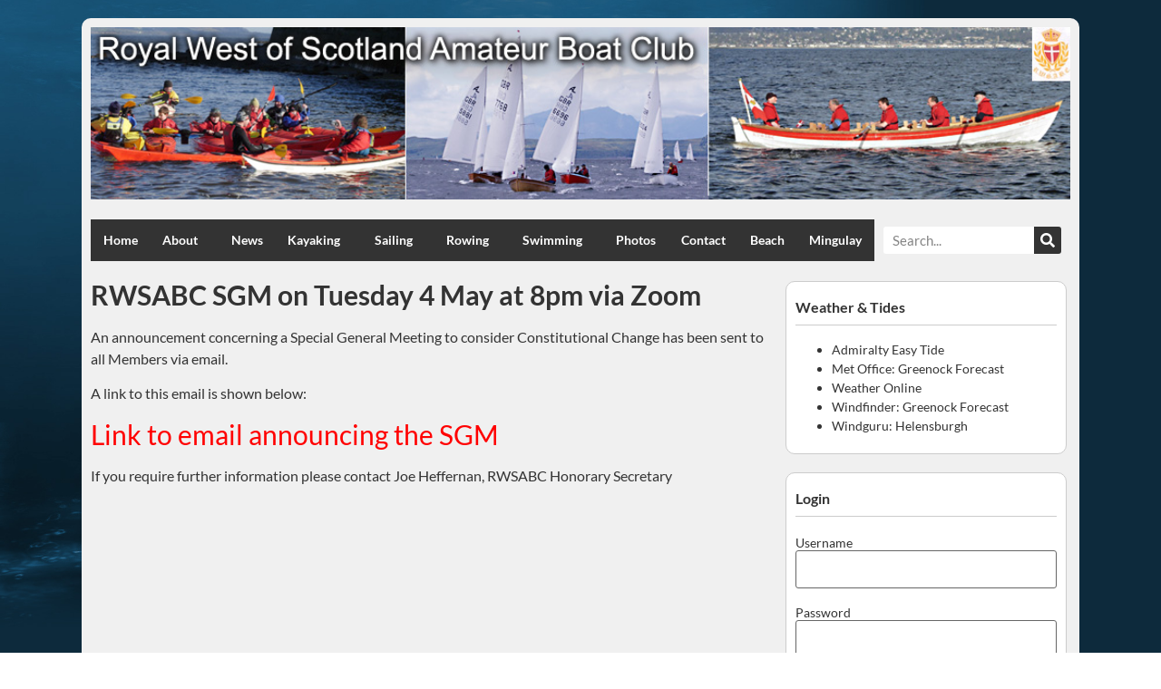

--- FILE ---
content_type: text/html; charset=UTF-8
request_url: https://www.rwsabc.co.uk/rwsabc-sgm-on-tuesday-4-may-at-8pm-via-zoom/
body_size: 13717
content:
<!doctype html>
<html lang="en-GB">
<head>
	<meta charset="UTF-8">
	<meta name="viewport" content="width=device-width, initial-scale=1">
	<link rel="profile" href="https://gmpg.org/xfn/11">
	<meta name='robots' content='index, follow, max-image-preview:large, max-snippet:-1, max-video-preview:-1' />

	<!-- This site is optimized with the Yoast SEO plugin v26.8 - https://yoast.com/product/yoast-seo-wordpress/ -->
	<title>RWSABC SGM on Tuesday 4 May at 8pm via Zoom - RWSABC</title>
	<link rel="canonical" href="https://www.rwsabc.co.uk/rwsabc-sgm-on-tuesday-4-may-at-8pm-via-zoom/" />
	<meta property="og:locale" content="en_GB" />
	<meta property="og:type" content="article" />
	<meta property="og:title" content="RWSABC SGM on Tuesday 4 May at 8pm via Zoom - RWSABC" />
	<meta property="og:description" content="An announcement concerning a Special General Meeting to consider Constitutional Change has been sent to all Members via email. A link to this email is shown below: Link to email [&hellip;]" />
	<meta property="og:url" content="https://www.rwsabc.co.uk/rwsabc-sgm-on-tuesday-4-may-at-8pm-via-zoom/" />
	<meta property="og:site_name" content="RWSABC" />
	<meta property="article:published_time" content="2021-04-12T22:21:49+00:00" />
	<meta name="author" content="RWSABC" />
	<meta name="twitter:card" content="summary_large_image" />
	<meta name="twitter:creator" content="@Lizzy@tpm" />
	<script type="application/ld+json" class="yoast-schema-graph">{"@context":"https://schema.org","@graph":[{"@type":"Article","@id":"https://www.rwsabc.co.uk/rwsabc-sgm-on-tuesday-4-may-at-8pm-via-zoom/#article","isPartOf":{"@id":"https://www.rwsabc.co.uk/rwsabc-sgm-on-tuesday-4-may-at-8pm-via-zoom/"},"author":{"name":"RWSABC","@id":"https://www.rwsabc.co.uk/#/schema/person/68355debd5abe05e64c9dd7685ed9f3a"},"headline":"RWSABC SGM on Tuesday 4 May at 8pm via Zoom","datePublished":"2021-04-12T22:21:49+00:00","mainEntityOfPage":{"@id":"https://www.rwsabc.co.uk/rwsabc-sgm-on-tuesday-4-may-at-8pm-via-zoom/"},"wordCount":55,"publisher":{"@id":"https://www.rwsabc.co.uk/#organization"},"articleSection":["General News","Open Water Swimming News","Rowing News","Sailing News","Sea Kayaking / Canoeing News","Uncategorized"],"inLanguage":"en-GB"},{"@type":"WebPage","@id":"https://www.rwsabc.co.uk/rwsabc-sgm-on-tuesday-4-may-at-8pm-via-zoom/","url":"https://www.rwsabc.co.uk/rwsabc-sgm-on-tuesday-4-may-at-8pm-via-zoom/","name":"RWSABC SGM on Tuesday 4 May at 8pm via Zoom - RWSABC","isPartOf":{"@id":"https://www.rwsabc.co.uk/#website"},"datePublished":"2021-04-12T22:21:49+00:00","breadcrumb":{"@id":"https://www.rwsabc.co.uk/rwsabc-sgm-on-tuesday-4-may-at-8pm-via-zoom/#breadcrumb"},"inLanguage":"en-GB","potentialAction":[{"@type":"ReadAction","target":["https://www.rwsabc.co.uk/rwsabc-sgm-on-tuesday-4-may-at-8pm-via-zoom/"]}]},{"@type":"BreadcrumbList","@id":"https://www.rwsabc.co.uk/rwsabc-sgm-on-tuesday-4-may-at-8pm-via-zoom/#breadcrumb","itemListElement":[{"@type":"ListItem","position":1,"name":"Home","item":"https://www.rwsabc.co.uk/"},{"@type":"ListItem","position":2,"name":"RWSABC SGM on Tuesday 4 May at 8pm via Zoom"}]},{"@type":"WebSite","@id":"https://www.rwsabc.co.uk/#website","url":"https://www.rwsabc.co.uk/","name":"RWSABC","description":"Royal West of Scotland Amateur Boat Club","publisher":{"@id":"https://www.rwsabc.co.uk/#organization"},"potentialAction":[{"@type":"SearchAction","target":{"@type":"EntryPoint","urlTemplate":"https://www.rwsabc.co.uk/?s={search_term_string}"},"query-input":{"@type":"PropertyValueSpecification","valueRequired":true,"valueName":"search_term_string"}}],"inLanguage":"en-GB"},{"@type":"Organization","@id":"https://www.rwsabc.co.uk/#organization","name":"Royal West of Scotland Amateur Boat Club","url":"https://www.rwsabc.co.uk/","logo":{"@type":"ImageObject","inLanguage":"en-GB","@id":"https://www.rwsabc.co.uk/#/schema/logo/image/","url":"http://www.rwsabc.co.uk/wp-content/uploads/2021/06/img_4246-1.jpg","contentUrl":"http://www.rwsabc.co.uk/wp-content/uploads/2021/06/img_4246-1.jpg","width":1080,"height":720,"caption":"Royal West of Scotland Amateur Boat Club"},"image":{"@id":"https://www.rwsabc.co.uk/#/schema/logo/image/"}},{"@type":"Person","@id":"https://www.rwsabc.co.uk/#/schema/person/68355debd5abe05e64c9dd7685ed9f3a","name":"RWSABC","image":{"@type":"ImageObject","inLanguage":"en-GB","@id":"https://www.rwsabc.co.uk/#/schema/person/image/","url":"https://secure.gravatar.com/avatar/5e26c2b03220c9e7ea207908f10be94aa0df4a4a6e573906578b9a4443006f45?s=96&d=mm&r=g","contentUrl":"https://secure.gravatar.com/avatar/5e26c2b03220c9e7ea207908f10be94aa0df4a4a6e573906578b9a4443006f45?s=96&d=mm&r=g","caption":"RWSABC"},"sameAs":["https://x.com/Lizzy@tpm"]}]}</script>
	<!-- / Yoast SEO plugin. -->


<link rel='dns-prefetch' href='//www.rwsabc.co.uk' />
<link href='//hb.wpmucdn.com' rel='preconnect' />
<link rel="alternate" type="application/rss+xml" title="RWSABC &raquo; Feed" href="https://www.rwsabc.co.uk/feed/" />
<link rel="alternate" type="application/rss+xml" title="RWSABC &raquo; Comments Feed" href="https://www.rwsabc.co.uk/comments/feed/" />
<link rel="alternate" type="text/calendar" title="RWSABC &raquo; iCal Feed" href="https://www.rwsabc.co.uk/events/?ical=1" />
<link rel="alternate" title="oEmbed (JSON)" type="application/json+oembed" href="https://www.rwsabc.co.uk/wp-json/oembed/1.0/embed?url=https%3A%2F%2Fwww.rwsabc.co.uk%2Frwsabc-sgm-on-tuesday-4-may-at-8pm-via-zoom%2F" />
<link rel="alternate" title="oEmbed (XML)" type="text/xml+oembed" href="https://www.rwsabc.co.uk/wp-json/oembed/1.0/embed?url=https%3A%2F%2Fwww.rwsabc.co.uk%2Frwsabc-sgm-on-tuesday-4-may-at-8pm-via-zoom%2F&#038;format=xml" />
<style id='wp-img-auto-sizes-contain-inline-css'>
img:is([sizes=auto i],[sizes^="auto," i]){contain-intrinsic-size:3000px 1500px}
/*# sourceURL=wp-img-auto-sizes-contain-inline-css */
</style>
<link rel='stylesheet' id='tribe-events-v2-single-skeleton-css' href='https://www.rwsabc.co.uk/wp-content/plugins/the-events-calendar/build/css/tribe-events-single-skeleton.css' media='all' />
<link rel='stylesheet' id='tribe-events-v2-single-skeleton-full-css' href='https://www.rwsabc.co.uk/wp-content/plugins/the-events-calendar/build/css/tribe-events-single-full.css' media='all' />
<link rel='stylesheet' id='tec-events-elementor-widgets-base-styles-css' href='https://www.rwsabc.co.uk/wp-content/plugins/the-events-calendar/build/css/integrations/plugins/elementor/widgets/widget-base.css' media='all' />
<link rel='stylesheet' id='sidebar-login-css' href='https://www.rwsabc.co.uk/wp-content/plugins/sidebar-login/build/sidebar-login.css' media='all' />
<link rel='stylesheet' id='hello-elementor-css' href='https://www.rwsabc.co.uk/wp-content/themes/hello-elementor/assets/css/reset.css' media='all' />
<link rel='stylesheet' id='hello-elementor-theme-style-css' href='https://www.rwsabc.co.uk/wp-content/themes/hello-elementor/assets/css/theme.css' media='all' />
<link rel='stylesheet' id='hello-elementor-header-footer-css' href='https://www.rwsabc.co.uk/wp-content/themes/hello-elementor/assets/css/header-footer.css' media='all' />
<link rel='stylesheet' id='elementor-frontend-css' href='https://www.rwsabc.co.uk/wp-content/plugins/elementor/assets/css/frontend.min.css' media='all' />
<link rel='stylesheet' id='widget-image-css' href='https://www.rwsabc.co.uk/wp-content/plugins/elementor/assets/css/widget-image.min.css' media='all' />
<link rel='stylesheet' id='widget-nav-menu-css' href='https://www.rwsabc.co.uk/wp-content/plugins/elementor-pro/assets/css/widget-nav-menu.min.css' media='all' />
<link rel='stylesheet' id='widget-search-form-css' href='https://www.rwsabc.co.uk/wp-content/plugins/elementor-pro/assets/css/widget-search-form.min.css' media='all' />
<link rel='stylesheet' id='elementor-icons-shared-0-css' href='https://www.rwsabc.co.uk/wp-content/plugins/elementor/assets/lib/font-awesome/css/fontawesome.min.css' media='all' />
<link rel='stylesheet' id='elementor-icons-fa-solid-css' href='https://www.rwsabc.co.uk/wp-content/plugins/elementor/assets/lib/font-awesome/css/solid.min.css' media='all' />
<link rel='stylesheet' id='widget-heading-css' href='https://www.rwsabc.co.uk/wp-content/plugins/elementor/assets/css/widget-heading.min.css' media='all' />
<link rel='stylesheet' id='swiper-css' href='https://www.rwsabc.co.uk/wp-content/plugins/elementor/assets/lib/swiper/v8/css/swiper.min.css' media='all' />
<link rel='stylesheet' id='e-swiper-css' href='https://www.rwsabc.co.uk/wp-content/plugins/elementor/assets/css/conditionals/e-swiper.min.css' media='all' />
<link rel='stylesheet' id='elementor-icons-css' href='https://www.rwsabc.co.uk/wp-content/plugins/elementor/assets/lib/eicons/css/elementor-icons.min.css' media='all' />
<link rel='stylesheet' id='elementor-post-7-css' href='https://www.rwsabc.co.uk/wp-content/uploads/elementor/css/post-7.css' media='all' />
<link rel='stylesheet' id='font-awesome-5-all-css' href='https://www.rwsabc.co.uk/wp-content/plugins/elementor/assets/lib/font-awesome/css/all.min.css' media='all' />
<link rel='stylesheet' id='font-awesome-4-shim-css' href='https://www.rwsabc.co.uk/wp-content/plugins/elementor/assets/lib/font-awesome/css/v4-shims.min.css' media='all' />
<link rel='stylesheet' id='elementor-post-7133-css' href='https://www.rwsabc.co.uk/wp-content/uploads/elementor/css/post-7133.css' media='all' />
<link rel='stylesheet' id='elementor-post-7194-css' href='https://www.rwsabc.co.uk/wp-content/uploads/elementor/css/post-7194.css' media='all' />
<link rel='stylesheet' id='elementor-post-7171-css' href='https://www.rwsabc.co.uk/wp-content/uploads/elementor/css/post-7171.css' media='all' />
<link rel='stylesheet' id='tablepress-default-css' href='https://www.rwsabc.co.uk/wp-content/plugins/tablepress/css/build/default.css' media='all' />
<link rel='stylesheet' id='hello-elementor-child-style-css' href='https://www.rwsabc.co.uk/wp-content/themes/hello-theme-child-master/style.css' media='all' />
<link rel='stylesheet' id='elementor-gf-local-lato-css' href='https://www.rwsabc.co.uk/wp-content/uploads/elementor/google-fonts/css/lato.css' media='all' />
<script src="https://www.rwsabc.co.uk/wp-includes/js/jquery/jquery.min.js" id="jquery-core-js"></script>
<script src="https://www.rwsabc.co.uk/wp-includes/js/jquery/jquery-migrate.min.js" id="jquery-migrate-js"></script>
<script src="https://www.rwsabc.co.uk/wp-content/plugins/elementor/assets/lib/font-awesome/js/v4-shims.min.js" id="font-awesome-4-shim-js"></script>
<link rel="https://api.w.org/" href="https://www.rwsabc.co.uk/wp-json/" /><link rel="alternate" title="JSON" type="application/json" href="https://www.rwsabc.co.uk/wp-json/wp/v2/posts/6996" /><link rel="EditURI" type="application/rsd+xml" title="RSD" href="https://www.rwsabc.co.uk/xmlrpc.php?rsd" />
<meta name="generator" content="WordPress 6.9" />
<link rel='shortlink' href='https://www.rwsabc.co.uk/?p=6996' />
<meta name="et-api-version" content="v1"><meta name="et-api-origin" content="https://www.rwsabc.co.uk"><link rel="https://theeventscalendar.com/" href="https://www.rwsabc.co.uk/wp-json/tribe/tickets/v1/" /><meta name="tec-api-version" content="v1"><meta name="tec-api-origin" content="https://www.rwsabc.co.uk"><link rel="alternate" href="https://www.rwsabc.co.uk/wp-json/tribe/events/v1/" /><meta name="generator" content="Elementor 3.34.1; features: additional_custom_breakpoints; settings: css_print_method-external, google_font-enabled, font_display-auto">
			<style>
				.e-con.e-parent:nth-of-type(n+4):not(.e-lazyloaded):not(.e-no-lazyload),
				.e-con.e-parent:nth-of-type(n+4):not(.e-lazyloaded):not(.e-no-lazyload) * {
					background-image: none !important;
				}
				@media screen and (max-height: 1024px) {
					.e-con.e-parent:nth-of-type(n+3):not(.e-lazyloaded):not(.e-no-lazyload),
					.e-con.e-parent:nth-of-type(n+3):not(.e-lazyloaded):not(.e-no-lazyload) * {
						background-image: none !important;
					}
				}
				@media screen and (max-height: 640px) {
					.e-con.e-parent:nth-of-type(n+2):not(.e-lazyloaded):not(.e-no-lazyload),
					.e-con.e-parent:nth-of-type(n+2):not(.e-lazyloaded):not(.e-no-lazyload) * {
						background-image: none !important;
					}
				}
			</style>
			<link rel="icon" href="https://www.rwsabc.co.uk/wp-content/uploads/2022/05/RWS-Logo-on-BLUE-background-200-150x150.png" sizes="32x32" />
<link rel="icon" href="https://www.rwsabc.co.uk/wp-content/uploads/2022/05/RWS-Logo-on-BLUE-background-200.png" sizes="192x192" />
<link rel="apple-touch-icon" href="https://www.rwsabc.co.uk/wp-content/uploads/2022/05/RWS-Logo-on-BLUE-background-200.png" />
<meta name="msapplication-TileImage" content="https://www.rwsabc.co.uk/wp-content/uploads/2022/05/RWS-Logo-on-BLUE-background-200.png" />
		<style id="wp-custom-css">
			.elementor-widget-text-editor ul{
	margin-bottom:20px;
}
#tribe-events-pg-template {
  margin: 0 auto;
  max-width: 100%;
  padding: 0;
}
.tribe-events-view{
	padding:10px;
	background: #F0F0F0;
}
.tribe-common--breakpoint-medium.tribe-events .tribe-events-l-container{
	padding-top: 0px;
	padding-bottom:0px;
}		</style>
		</head>
<body class="wp-singular post-template-default single single-post postid-6996 single-format-standard wp-embed-responsive wp-theme-hello-elementor wp-child-theme-hello-theme-child-master tribe-no-js tec-no-tickets-on-recurring tec-no-rsvp-on-recurring hello-elementor-default elementor-default elementor-kit-7 elementor-page-7171 tribe-theme-hello-elementor">


<a class="skip-link screen-reader-text" href="#content">Skip to content</a>

		<header data-elementor-type="header" data-elementor-id="7133" class="elementor elementor-7133 elementor-location-header" data-elementor-post-type="elementor_library">
					<section class="elementor-section elementor-top-section elementor-element elementor-element-a883ac9 elementor-section-boxed elementor-section-height-default elementor-section-height-default" data-id="a883ac9" data-element_type="section" data-settings="{&quot;background_background&quot;:&quot;classic&quot;}">
						<div class="elementor-container elementor-column-gap-default">
					<div class="elementor-column elementor-col-100 elementor-top-column elementor-element elementor-element-6c73e91" data-id="6c73e91" data-element_type="column">
			<div class="elementor-widget-wrap elementor-element-populated">
						<div class="elementor-element elementor-element-c1c6a77 elementor-widget elementor-widget-image" data-id="c1c6a77" data-element_type="widget" data-widget_type="image.default">
				<div class="elementor-widget-container">
															<img width="1000" height="176" src="https://www.rwsabc.co.uk/wp-content/uploads/2021/06/header.jpg" class="attachment-full size-full wp-image-7138" alt="" srcset="https://www.rwsabc.co.uk/wp-content/uploads/2021/06/header.jpg 1000w, https://www.rwsabc.co.uk/wp-content/uploads/2021/06/header-300x53.jpg 300w, https://www.rwsabc.co.uk/wp-content/uploads/2021/06/header-768x135.jpg 768w" sizes="(max-width: 1000px) 100vw, 1000px" />															</div>
				</div>
				<section class="elementor-section elementor-inner-section elementor-element elementor-element-f745867 elementor-section-content-middle elementor-section-boxed elementor-section-height-default elementor-section-height-default" data-id="f745867" data-element_type="section">
						<div class="elementor-container elementor-column-gap-default">
					<div class="elementor-column elementor-col-50 elementor-inner-column elementor-element elementor-element-72d61f5" data-id="72d61f5" data-element_type="column">
			<div class="elementor-widget-wrap elementor-element-populated">
						<div class="elementor-element elementor-element-322a46a elementor-nav-menu__align-justify elementor-nav-menu--stretch elementor-nav-menu--dropdown-tablet elementor-nav-menu__text-align-aside elementor-nav-menu--toggle elementor-nav-menu--burger elementor-widget elementor-widget-nav-menu" data-id="322a46a" data-element_type="widget" data-settings="{&quot;full_width&quot;:&quot;stretch&quot;,&quot;submenu_icon&quot;:{&quot;value&quot;:&quot;&lt;i class=\&quot;\&quot; aria-hidden=\&quot;true\&quot;&gt;&lt;\/i&gt;&quot;,&quot;library&quot;:&quot;&quot;},&quot;layout&quot;:&quot;horizontal&quot;,&quot;toggle&quot;:&quot;burger&quot;}" data-widget_type="nav-menu.default">
				<div class="elementor-widget-container">
								<nav aria-label="Menu" class="elementor-nav-menu--main elementor-nav-menu__container elementor-nav-menu--layout-horizontal e--pointer-text e--animation-none">
				<ul id="menu-1-322a46a" class="elementor-nav-menu"><li class="menu-item menu-item-type-post_type menu-item-object-page menu-item-home menu-item-114"><a href="https://www.rwsabc.co.uk/" class="elementor-item">Home</a></li>
<li class="menu-item menu-item-type-post_type menu-item-object-page menu-item-has-children menu-item-101"><a href="https://www.rwsabc.co.uk/about/" class="elementor-item">About</a>
<ul class="sub-menu elementor-nav-menu--dropdown">
	<li class="menu-item menu-item-type-post_type menu-item-object-page menu-item-105"><a href="https://www.rwsabc.co.uk/about/committee-members/" class="elementor-sub-item">Committee Members</a></li>
	<li class="menu-item menu-item-type-post_type menu-item-object-page menu-item-109"><a href="https://www.rwsabc.co.uk/about/membership/" class="elementor-sub-item">Membership</a></li>
	<li class="menu-item menu-item-type-post_type menu-item-object-page menu-item-106"><a href="https://www.rwsabc.co.uk/about/constitution-and-bye-laws/" class="elementor-sub-item">Constitution and Bye Laws</a></li>
	<li class="menu-item menu-item-type-post_type menu-item-object-page menu-item-11050"><a href="https://www.rwsabc.co.uk/about/code-of-conduct/" class="elementor-sub-item">Code of Conduct</a></li>
	<li class="menu-item menu-item-type-post_type menu-item-object-page menu-item-103"><a href="https://www.rwsabc.co.uk/about/functions/" class="elementor-sub-item">Booking a Private Function</a></li>
	<li class="menu-item menu-item-type-custom menu-item-object-custom menu-item-11175"><a href="https://www.rwsabc.co.uk/events/" class="elementor-sub-item">Club Events</a></li>
	<li class="menu-item menu-item-type-post_type menu-item-object-page menu-item-108"><a href="https://www.rwsabc.co.uk/about/location/" class="elementor-sub-item">Location</a></li>
	<li class="menu-item menu-item-type-post_type menu-item-object-page menu-item-107"><a href="https://www.rwsabc.co.uk/about/local-accommodation/" class="elementor-sub-item">Local Accommodation</a></li>
	<li class="menu-item menu-item-type-post_type menu-item-object-page menu-item-102"><a href="https://www.rwsabc.co.uk/about/boat-club-sessions/" class="elementor-sub-item">Boat Club Sessions</a></li>
	<li class="menu-item menu-item-type-post_type menu-item-object-page menu-item-10071"><a href="https://www.rwsabc.co.uk/about/200-club/" class="elementor-sub-item">200 Club</a></li>
	<li class="menu-item menu-item-type-post_type menu-item-object-page menu-item-110"><a href="https://www.rwsabc.co.uk/about/useful-links/" class="elementor-sub-item">Useful Links</a></li>
	<li class="menu-item menu-item-type-post_type menu-item-object-page menu-item-111"><a href="https://www.rwsabc.co.uk/about/wifi/" class="elementor-sub-item">WiFi</a></li>
</ul>
</li>
<li class="menu-item menu-item-type-post_type menu-item-object-page menu-item-132"><a href="https://www.rwsabc.co.uk/news/" class="elementor-item">News</a></li>
<li class="menu-item menu-item-type-post_type menu-item-object-page menu-item-has-children menu-item-115"><a href="https://www.rwsabc.co.uk/seakayakingcanoeing/" class="elementor-item">Kayaking</a>
<ul class="sub-menu elementor-nav-menu--dropdown">
	<li class="menu-item menu-item-type-taxonomy menu-item-object-category current-post-ancestor current-menu-parent current-post-parent menu-item-143"><a href="https://www.rwsabc.co.uk/category/sea-kayakingcanoeing/" class="elementor-sub-item">Latest News</a></li>
	<li class="menu-item menu-item-type-post_type menu-item-object-page menu-item-9410"><a href="https://www.rwsabc.co.uk/seakayakingcanoeing/welcome-pack/" class="elementor-sub-item">Welcome Pack 2022</a></li>
	<li class="menu-item menu-item-type-post_type menu-item-object-page menu-item-131"><a href="https://www.rwsabc.co.uk/seakayakingcanoeing/new-member-info/" class="elementor-sub-item">New member info</a></li>
	<li class="menu-item menu-item-type-post_type menu-item-object-page menu-item-9396"><a href="https://www.rwsabc.co.uk/seakayakingcanoeing/welcome-pack-2/" class="elementor-sub-item">Kayaking Competency List</a></li>
	<li class="menu-item menu-item-type-post_type menu-item-object-page menu-item-130"><a href="https://www.rwsabc.co.uk/seakayakingcanoeing/kayak-packing-list/" class="elementor-sub-item">Kayak Packing List</a></li>
	<li class="menu-item menu-item-type-post_type menu-item-object-page menu-item-has-children menu-item-116"><a href="https://www.rwsabc.co.uk/seakayakingcanoeing/kayaking-program/" class="elementor-sub-item">Kayaking Program</a>
	<ul class="sub-menu elementor-nav-menu--dropdown">
		<li class="menu-item menu-item-type-post_type menu-item-object-page menu-item-121"><a href="https://www.rwsabc.co.uk/seakayakingcanoeing/kayaking-program/kayak-program-2020/" class="elementor-sub-item">Kayak Program 2020</a></li>
		<li class="menu-item menu-item-type-post_type menu-item-object-page menu-item-120"><a href="https://www.rwsabc.co.uk/seakayakingcanoeing/kayaking-program/kayak-program-2019/" class="elementor-sub-item">Kayak Program 2019</a></li>
		<li class="menu-item menu-item-type-post_type menu-item-object-page menu-item-119"><a href="https://www.rwsabc.co.uk/seakayakingcanoeing/kayaking-program/kayak-program-2018/" class="elementor-sub-item">Kayak Program 2018</a></li>
		<li class="menu-item menu-item-type-post_type menu-item-object-page menu-item-118"><a href="https://www.rwsabc.co.uk/seakayakingcanoeing/kayaking-program/kayak-program-2017/" class="elementor-sub-item">Kayak Program 2017</a></li>
		<li class="menu-item menu-item-type-post_type menu-item-object-page menu-item-117"><a href="https://www.rwsabc.co.uk/seakayakingcanoeing/kayaking-program/kayak-program-2016/" class="elementor-sub-item">Kayak Program 2016</a></li>
	</ul>
</li>
	<li class="menu-item menu-item-type-post_type menu-item-object-page menu-item-has-children menu-item-122"><a href="https://www.rwsabc.co.uk/seakayakingcanoeing/tail-o-the-bank-and-winners-plaque/" class="elementor-sub-item">Tail o’ the Bank</a>
	<ul class="sub-menu elementor-nav-menu--dropdown">
		<li class="menu-item menu-item-type-post_type menu-item-object-page menu-item-128"><a href="https://www.rwsabc.co.uk/seakayakingcanoeing/tail-o-the-bank-and-winners-plaque/2020-2/" class="elementor-sub-item">Tail O’ The Bank 2020</a></li>
		<li class="menu-item menu-item-type-post_type menu-item-object-page menu-item-127"><a href="https://www.rwsabc.co.uk/seakayakingcanoeing/tail-o-the-bank-and-winners-plaque/2019-2/" class="elementor-sub-item">Tail O’ The Bank 2019</a></li>
		<li class="menu-item menu-item-type-post_type menu-item-object-page menu-item-126"><a href="https://www.rwsabc.co.uk/seakayakingcanoeing/tail-o-the-bank-and-winners-plaque/totb-2018/" class="elementor-sub-item">Tail O’ The Bank 2018</a></li>
		<li class="menu-item menu-item-type-post_type menu-item-object-page menu-item-125"><a href="https://www.rwsabc.co.uk/seakayakingcanoeing/tail-o-the-bank-and-winners-plaque/results-2017/" class="elementor-sub-item">Tail O’ The Bank 2017</a></li>
		<li class="menu-item menu-item-type-post_type menu-item-object-page menu-item-124"><a href="https://www.rwsabc.co.uk/seakayakingcanoeing/tail-o-the-bank-and-winners-plaque/results-2016/" class="elementor-sub-item">Tail O’ The Bank 2016</a></li>
		<li class="menu-item menu-item-type-post_type menu-item-object-page menu-item-123"><a href="https://www.rwsabc.co.uk/seakayakingcanoeing/tail-o-the-bank-and-winners-plaque/class-of-1976/" class="elementor-sub-item">1976</a></li>
	</ul>
</li>
</ul>
</li>
<li class="menu-item menu-item-type-post_type menu-item-object-page menu-item-has-children menu-item-137"><a href="https://www.rwsabc.co.uk/sailing/" class="elementor-item">Sailing</a>
<ul class="sub-menu elementor-nav-menu--dropdown">
	<li class="menu-item menu-item-type-taxonomy menu-item-object-category current-post-ancestor current-menu-parent current-post-parent menu-item-145"><a href="https://www.rwsabc.co.uk/category/sailing/" class="elementor-sub-item">Sailing News</a></li>
	<li class="menu-item menu-item-type-post_type menu-item-object-page menu-item-138"><a href="https://www.rwsabc.co.uk/sailing/use-of-club-owned-fleet/" class="elementor-sub-item">Learning to Sail &#038; use of Club fleet</a></li>
	<li class="menu-item menu-item-type-post_type menu-item-object-page menu-item-139"><a href="https://www.rwsabc.co.uk/sailing/results/" class="elementor-sub-item">Results</a></li>
</ul>
</li>
<li class="menu-item menu-item-type-post_type menu-item-object-page menu-item-has-children menu-item-134"><a href="https://www.rwsabc.co.uk/rowing/" class="elementor-item">Rowing</a>
<ul class="sub-menu elementor-nav-menu--dropdown">
	<li class="menu-item menu-item-type-post_type menu-item-object-page menu-item-135"><a href="https://www.rwsabc.co.uk/rowing/regatta-2018/" class="elementor-sub-item">2018 Regatta</a></li>
	<li class="menu-item menu-item-type-taxonomy menu-item-object-category current-post-ancestor current-menu-parent current-post-parent menu-item-144"><a href="https://www.rwsabc.co.uk/category/rowing/" class="elementor-sub-item">Rowing News</a></li>
	<li class="menu-item menu-item-type-post_type menu-item-object-page menu-item-136"><a href="https://www.rwsabc.co.uk/rowing/fixtures/" class="elementor-sub-item">SCRA Regatta Calender &#038; Royal West trips</a></li>
</ul>
</li>
<li class="menu-item menu-item-type-post_type menu-item-object-page menu-item-has-children menu-item-140"><a href="https://www.rwsabc.co.uk/open-water-swimming/" class="elementor-item">Swimming</a>
<ul class="sub-menu elementor-nav-menu--dropdown">
	<li class="menu-item menu-item-type-taxonomy menu-item-object-category current-post-ancestor current-menu-parent current-post-parent menu-item-146"><a href="https://www.rwsabc.co.uk/category/open-water-swimming-news/" class="elementor-sub-item">Latest News</a></li>
	<li class="menu-item menu-item-type-post_type menu-item-object-page menu-item-141"><a href="https://www.rwsabc.co.uk/open-water-swimming/season-2020/" class="elementor-sub-item">2020 Season</a></li>
	<li class="menu-item menu-item-type-post_type menu-item-object-page menu-item-142"><a href="https://www.rwsabc.co.uk/open-water-swimming/contacts/" class="elementor-sub-item">Contacts</a></li>
</ul>
</li>
<li class="menu-item menu-item-type-post_type menu-item-object-page menu-item-133"><a href="https://www.rwsabc.co.uk/photo-galleries/" class="elementor-item">Photos</a></li>
<li class="menu-item menu-item-type-post_type menu-item-object-page menu-item-113"><a href="https://www.rwsabc.co.uk/contact/" class="elementor-item">Contact</a></li>
<li class="menu-item menu-item-type-post_type menu-item-object-page menu-item-112"><a href="https://www.rwsabc.co.uk/live-beach-cam/" class="elementor-item">Beach</a></li>
<li class="menu-item menu-item-type-post_type menu-item-object-page menu-item-10355"><a href="https://www.rwsabc.co.uk/mingulay/" class="elementor-item">Mingulay</a></li>
</ul>			</nav>
					<div class="elementor-menu-toggle" role="button" tabindex="0" aria-label="Menu Toggle" aria-expanded="false">
			<i aria-hidden="true" role="presentation" class="elementor-menu-toggle__icon--open eicon-menu-bar"></i><i aria-hidden="true" role="presentation" class="elementor-menu-toggle__icon--close eicon-close"></i>		</div>
					<nav class="elementor-nav-menu--dropdown elementor-nav-menu__container" aria-hidden="true">
				<ul id="menu-2-322a46a" class="elementor-nav-menu"><li class="menu-item menu-item-type-post_type menu-item-object-page menu-item-home menu-item-114"><a href="https://www.rwsabc.co.uk/" class="elementor-item" tabindex="-1">Home</a></li>
<li class="menu-item menu-item-type-post_type menu-item-object-page menu-item-has-children menu-item-101"><a href="https://www.rwsabc.co.uk/about/" class="elementor-item" tabindex="-1">About</a>
<ul class="sub-menu elementor-nav-menu--dropdown">
	<li class="menu-item menu-item-type-post_type menu-item-object-page menu-item-105"><a href="https://www.rwsabc.co.uk/about/committee-members/" class="elementor-sub-item" tabindex="-1">Committee Members</a></li>
	<li class="menu-item menu-item-type-post_type menu-item-object-page menu-item-109"><a href="https://www.rwsabc.co.uk/about/membership/" class="elementor-sub-item" tabindex="-1">Membership</a></li>
	<li class="menu-item menu-item-type-post_type menu-item-object-page menu-item-106"><a href="https://www.rwsabc.co.uk/about/constitution-and-bye-laws/" class="elementor-sub-item" tabindex="-1">Constitution and Bye Laws</a></li>
	<li class="menu-item menu-item-type-post_type menu-item-object-page menu-item-11050"><a href="https://www.rwsabc.co.uk/about/code-of-conduct/" class="elementor-sub-item" tabindex="-1">Code of Conduct</a></li>
	<li class="menu-item menu-item-type-post_type menu-item-object-page menu-item-103"><a href="https://www.rwsabc.co.uk/about/functions/" class="elementor-sub-item" tabindex="-1">Booking a Private Function</a></li>
	<li class="menu-item menu-item-type-custom menu-item-object-custom menu-item-11175"><a href="https://www.rwsabc.co.uk/events/" class="elementor-sub-item" tabindex="-1">Club Events</a></li>
	<li class="menu-item menu-item-type-post_type menu-item-object-page menu-item-108"><a href="https://www.rwsabc.co.uk/about/location/" class="elementor-sub-item" tabindex="-1">Location</a></li>
	<li class="menu-item menu-item-type-post_type menu-item-object-page menu-item-107"><a href="https://www.rwsabc.co.uk/about/local-accommodation/" class="elementor-sub-item" tabindex="-1">Local Accommodation</a></li>
	<li class="menu-item menu-item-type-post_type menu-item-object-page menu-item-102"><a href="https://www.rwsabc.co.uk/about/boat-club-sessions/" class="elementor-sub-item" tabindex="-1">Boat Club Sessions</a></li>
	<li class="menu-item menu-item-type-post_type menu-item-object-page menu-item-10071"><a href="https://www.rwsabc.co.uk/about/200-club/" class="elementor-sub-item" tabindex="-1">200 Club</a></li>
	<li class="menu-item menu-item-type-post_type menu-item-object-page menu-item-110"><a href="https://www.rwsabc.co.uk/about/useful-links/" class="elementor-sub-item" tabindex="-1">Useful Links</a></li>
	<li class="menu-item menu-item-type-post_type menu-item-object-page menu-item-111"><a href="https://www.rwsabc.co.uk/about/wifi/" class="elementor-sub-item" tabindex="-1">WiFi</a></li>
</ul>
</li>
<li class="menu-item menu-item-type-post_type menu-item-object-page menu-item-132"><a href="https://www.rwsabc.co.uk/news/" class="elementor-item" tabindex="-1">News</a></li>
<li class="menu-item menu-item-type-post_type menu-item-object-page menu-item-has-children menu-item-115"><a href="https://www.rwsabc.co.uk/seakayakingcanoeing/" class="elementor-item" tabindex="-1">Kayaking</a>
<ul class="sub-menu elementor-nav-menu--dropdown">
	<li class="menu-item menu-item-type-taxonomy menu-item-object-category current-post-ancestor current-menu-parent current-post-parent menu-item-143"><a href="https://www.rwsabc.co.uk/category/sea-kayakingcanoeing/" class="elementor-sub-item" tabindex="-1">Latest News</a></li>
	<li class="menu-item menu-item-type-post_type menu-item-object-page menu-item-9410"><a href="https://www.rwsabc.co.uk/seakayakingcanoeing/welcome-pack/" class="elementor-sub-item" tabindex="-1">Welcome Pack 2022</a></li>
	<li class="menu-item menu-item-type-post_type menu-item-object-page menu-item-131"><a href="https://www.rwsabc.co.uk/seakayakingcanoeing/new-member-info/" class="elementor-sub-item" tabindex="-1">New member info</a></li>
	<li class="menu-item menu-item-type-post_type menu-item-object-page menu-item-9396"><a href="https://www.rwsabc.co.uk/seakayakingcanoeing/welcome-pack-2/" class="elementor-sub-item" tabindex="-1">Kayaking Competency List</a></li>
	<li class="menu-item menu-item-type-post_type menu-item-object-page menu-item-130"><a href="https://www.rwsabc.co.uk/seakayakingcanoeing/kayak-packing-list/" class="elementor-sub-item" tabindex="-1">Kayak Packing List</a></li>
	<li class="menu-item menu-item-type-post_type menu-item-object-page menu-item-has-children menu-item-116"><a href="https://www.rwsabc.co.uk/seakayakingcanoeing/kayaking-program/" class="elementor-sub-item" tabindex="-1">Kayaking Program</a>
	<ul class="sub-menu elementor-nav-menu--dropdown">
		<li class="menu-item menu-item-type-post_type menu-item-object-page menu-item-121"><a href="https://www.rwsabc.co.uk/seakayakingcanoeing/kayaking-program/kayak-program-2020/" class="elementor-sub-item" tabindex="-1">Kayak Program 2020</a></li>
		<li class="menu-item menu-item-type-post_type menu-item-object-page menu-item-120"><a href="https://www.rwsabc.co.uk/seakayakingcanoeing/kayaking-program/kayak-program-2019/" class="elementor-sub-item" tabindex="-1">Kayak Program 2019</a></li>
		<li class="menu-item menu-item-type-post_type menu-item-object-page menu-item-119"><a href="https://www.rwsabc.co.uk/seakayakingcanoeing/kayaking-program/kayak-program-2018/" class="elementor-sub-item" tabindex="-1">Kayak Program 2018</a></li>
		<li class="menu-item menu-item-type-post_type menu-item-object-page menu-item-118"><a href="https://www.rwsabc.co.uk/seakayakingcanoeing/kayaking-program/kayak-program-2017/" class="elementor-sub-item" tabindex="-1">Kayak Program 2017</a></li>
		<li class="menu-item menu-item-type-post_type menu-item-object-page menu-item-117"><a href="https://www.rwsabc.co.uk/seakayakingcanoeing/kayaking-program/kayak-program-2016/" class="elementor-sub-item" tabindex="-1">Kayak Program 2016</a></li>
	</ul>
</li>
	<li class="menu-item menu-item-type-post_type menu-item-object-page menu-item-has-children menu-item-122"><a href="https://www.rwsabc.co.uk/seakayakingcanoeing/tail-o-the-bank-and-winners-plaque/" class="elementor-sub-item" tabindex="-1">Tail o’ the Bank</a>
	<ul class="sub-menu elementor-nav-menu--dropdown">
		<li class="menu-item menu-item-type-post_type menu-item-object-page menu-item-128"><a href="https://www.rwsabc.co.uk/seakayakingcanoeing/tail-o-the-bank-and-winners-plaque/2020-2/" class="elementor-sub-item" tabindex="-1">Tail O’ The Bank 2020</a></li>
		<li class="menu-item menu-item-type-post_type menu-item-object-page menu-item-127"><a href="https://www.rwsabc.co.uk/seakayakingcanoeing/tail-o-the-bank-and-winners-plaque/2019-2/" class="elementor-sub-item" tabindex="-1">Tail O’ The Bank 2019</a></li>
		<li class="menu-item menu-item-type-post_type menu-item-object-page menu-item-126"><a href="https://www.rwsabc.co.uk/seakayakingcanoeing/tail-o-the-bank-and-winners-plaque/totb-2018/" class="elementor-sub-item" tabindex="-1">Tail O’ The Bank 2018</a></li>
		<li class="menu-item menu-item-type-post_type menu-item-object-page menu-item-125"><a href="https://www.rwsabc.co.uk/seakayakingcanoeing/tail-o-the-bank-and-winners-plaque/results-2017/" class="elementor-sub-item" tabindex="-1">Tail O’ The Bank 2017</a></li>
		<li class="menu-item menu-item-type-post_type menu-item-object-page menu-item-124"><a href="https://www.rwsabc.co.uk/seakayakingcanoeing/tail-o-the-bank-and-winners-plaque/results-2016/" class="elementor-sub-item" tabindex="-1">Tail O’ The Bank 2016</a></li>
		<li class="menu-item menu-item-type-post_type menu-item-object-page menu-item-123"><a href="https://www.rwsabc.co.uk/seakayakingcanoeing/tail-o-the-bank-and-winners-plaque/class-of-1976/" class="elementor-sub-item" tabindex="-1">1976</a></li>
	</ul>
</li>
</ul>
</li>
<li class="menu-item menu-item-type-post_type menu-item-object-page menu-item-has-children menu-item-137"><a href="https://www.rwsabc.co.uk/sailing/" class="elementor-item" tabindex="-1">Sailing</a>
<ul class="sub-menu elementor-nav-menu--dropdown">
	<li class="menu-item menu-item-type-taxonomy menu-item-object-category current-post-ancestor current-menu-parent current-post-parent menu-item-145"><a href="https://www.rwsabc.co.uk/category/sailing/" class="elementor-sub-item" tabindex="-1">Sailing News</a></li>
	<li class="menu-item menu-item-type-post_type menu-item-object-page menu-item-138"><a href="https://www.rwsabc.co.uk/sailing/use-of-club-owned-fleet/" class="elementor-sub-item" tabindex="-1">Learning to Sail &#038; use of Club fleet</a></li>
	<li class="menu-item menu-item-type-post_type menu-item-object-page menu-item-139"><a href="https://www.rwsabc.co.uk/sailing/results/" class="elementor-sub-item" tabindex="-1">Results</a></li>
</ul>
</li>
<li class="menu-item menu-item-type-post_type menu-item-object-page menu-item-has-children menu-item-134"><a href="https://www.rwsabc.co.uk/rowing/" class="elementor-item" tabindex="-1">Rowing</a>
<ul class="sub-menu elementor-nav-menu--dropdown">
	<li class="menu-item menu-item-type-post_type menu-item-object-page menu-item-135"><a href="https://www.rwsabc.co.uk/rowing/regatta-2018/" class="elementor-sub-item" tabindex="-1">2018 Regatta</a></li>
	<li class="menu-item menu-item-type-taxonomy menu-item-object-category current-post-ancestor current-menu-parent current-post-parent menu-item-144"><a href="https://www.rwsabc.co.uk/category/rowing/" class="elementor-sub-item" tabindex="-1">Rowing News</a></li>
	<li class="menu-item menu-item-type-post_type menu-item-object-page menu-item-136"><a href="https://www.rwsabc.co.uk/rowing/fixtures/" class="elementor-sub-item" tabindex="-1">SCRA Regatta Calender &#038; Royal West trips</a></li>
</ul>
</li>
<li class="menu-item menu-item-type-post_type menu-item-object-page menu-item-has-children menu-item-140"><a href="https://www.rwsabc.co.uk/open-water-swimming/" class="elementor-item" tabindex="-1">Swimming</a>
<ul class="sub-menu elementor-nav-menu--dropdown">
	<li class="menu-item menu-item-type-taxonomy menu-item-object-category current-post-ancestor current-menu-parent current-post-parent menu-item-146"><a href="https://www.rwsabc.co.uk/category/open-water-swimming-news/" class="elementor-sub-item" tabindex="-1">Latest News</a></li>
	<li class="menu-item menu-item-type-post_type menu-item-object-page menu-item-141"><a href="https://www.rwsabc.co.uk/open-water-swimming/season-2020/" class="elementor-sub-item" tabindex="-1">2020 Season</a></li>
	<li class="menu-item menu-item-type-post_type menu-item-object-page menu-item-142"><a href="https://www.rwsabc.co.uk/open-water-swimming/contacts/" class="elementor-sub-item" tabindex="-1">Contacts</a></li>
</ul>
</li>
<li class="menu-item menu-item-type-post_type menu-item-object-page menu-item-133"><a href="https://www.rwsabc.co.uk/photo-galleries/" class="elementor-item" tabindex="-1">Photos</a></li>
<li class="menu-item menu-item-type-post_type menu-item-object-page menu-item-113"><a href="https://www.rwsabc.co.uk/contact/" class="elementor-item" tabindex="-1">Contact</a></li>
<li class="menu-item menu-item-type-post_type menu-item-object-page menu-item-112"><a href="https://www.rwsabc.co.uk/live-beach-cam/" class="elementor-item" tabindex="-1">Beach</a></li>
<li class="menu-item menu-item-type-post_type menu-item-object-page menu-item-10355"><a href="https://www.rwsabc.co.uk/mingulay/" class="elementor-item" tabindex="-1">Mingulay</a></li>
</ul>			</nav>
						</div>
				</div>
					</div>
		</div>
				<div class="elementor-column elementor-col-50 elementor-inner-column elementor-element elementor-element-2120160" data-id="2120160" data-element_type="column">
			<div class="elementor-widget-wrap elementor-element-populated">
						<div class="elementor-element elementor-element-4c158e1 elementor-search-form--skin-classic elementor-search-form--button-type-icon elementor-search-form--icon-search elementor-widget elementor-widget-search-form" data-id="4c158e1" data-element_type="widget" data-settings="{&quot;skin&quot;:&quot;classic&quot;}" data-widget_type="search-form.default">
				<div class="elementor-widget-container">
							<search role="search">
			<form class="elementor-search-form" action="https://www.rwsabc.co.uk" method="get">
												<div class="elementor-search-form__container">
					<label class="elementor-screen-only" for="elementor-search-form-4c158e1">Search</label>

					
					<input id="elementor-search-form-4c158e1" placeholder="Search..." class="elementor-search-form__input" type="search" name="s" value="">
					
											<button class="elementor-search-form__submit" type="submit" aria-label="Search">
															<i aria-hidden="true" class="fas fa-search"></i>													</button>
					
									</div>
			</form>
		</search>
						</div>
				</div>
					</div>
		</div>
					</div>
		</section>
					</div>
		</div>
					</div>
		</section>
				</header>
				<div data-elementor-type="single-post" data-elementor-id="7171" class="elementor elementor-7171 elementor-location-single post-6996 post type-post status-publish format-standard hentry category-general category-open-water-swimming-news category-rowing category-sailing category-sea-kayakingcanoeing category-uncategorized" data-elementor-post-type="elementor_library">
					<section class="elementor-section elementor-top-section elementor-element elementor-element-3825eb3 elementor-section-boxed elementor-section-height-default elementor-section-height-default" data-id="3825eb3" data-element_type="section" data-settings="{&quot;background_background&quot;:&quot;classic&quot;}">
						<div class="elementor-container elementor-column-gap-default">
					<div class="elementor-column elementor-col-66 elementor-top-column elementor-element elementor-element-112c1e7" data-id="112c1e7" data-element_type="column">
			<div class="elementor-widget-wrap elementor-element-populated">
						<div class="elementor-element elementor-element-7f49ef6 elementor-widget elementor-widget-theme-post-title elementor-page-title elementor-widget-heading" data-id="7f49ef6" data-element_type="widget" data-widget_type="theme-post-title.default">
				<div class="elementor-widget-container">
					<h1 class="elementor-heading-title elementor-size-default">RWSABC SGM on Tuesday 4 May at 8pm via Zoom</h1>				</div>
				</div>
				<div class="elementor-element elementor-element-e2662e6 elementor-widget elementor-widget-theme-post-content" data-id="e2662e6" data-element_type="widget" data-widget_type="theme-post-content.default">
				<div class="elementor-widget-container">
					<p>An announcement concerning a Special General Meeting to consider Constitutional Change has been sent to all Members via email.</p>
<p>A link to this email is shown below:</p>
<h1><span style="color: #ff0000;"><a href="https://mailchi.mp/2a13b942e9d9/rwsabc-special-general-meeting-tuesday-4-may-at-8pm-updated-announcement?e=7fbcfa0be3" target="_blank" rel="noopener"><span style="color: #ff0000;">Link to email announcing the SGM</span></a></span></h1>
<p>If you require further information please contact Joe Heffernan, RWSABC Honorary Secretary</p>
<p>&nbsp;</p>
				</div>
				</div>
					</div>
		</div>
				<div class="elementor-column elementor-col-33 elementor-top-column elementor-element elementor-element-2158468" data-id="2158468" data-element_type="column" id="sidebar-page">
			<div class="elementor-widget-wrap elementor-element-populated">
						<div class="elementor-element elementor-element-4f6bb40 elementor-widget elementor-widget-wp-widget-text" data-id="4f6bb40" data-element_type="widget" data-widget_type="wp-widget-text.default">
				<div class="elementor-widget-container">
					<h5>Weather &#038; Tides</h5>			<div class="textwidget"><ul>
<li><a href="http://easytide.ukho.gov.uk/EasyTide/EasyTide/index.aspx" target="_blank" rel="noopener">Admiralty Easy Tide</a></li>
<li><a href="http://www.metoffice.gov.uk/weather/uk/st/greenock_forecast_weather.html" target="_blank" rel="noopener">Met Office: Greenock Forecast</a></li>
<li><a href="http://www.weatheronline.co.uk/weather/maps/city?&amp;IP=80.175.132.9&amp;3&amp;PRG=citywind&amp;LANG=en&amp;WMO=03131&amp;LEVEL=120" target="_blank" rel="noopener">Weather Online</a></li>
<li><a href="http://www.windfinder.com/forecast/greenock_mrcc&amp;wf_cmp=7" target="_blank" rel="noopener">Windfinder: Greenock Forecast</a></li>
<li><a href="http://www.windguru.cz/int/index.php?sc=47803" target="_blank" rel="noopener">Windguru: Helensburgh</a></li>
</ul>
</div>
						</div>
				</div>
				<div class="elementor-element elementor-element-05fb065 elementor-widget elementor-widget-wp-widget-wp_sidebarlogin" data-id="05fb065" data-element_type="widget" data-widget_type="wp-widget-wp_sidebarlogin.default">
				<div class="elementor-widget-container">
					<h5>Login</h5><div class="sidebar-login-form"><form name="loginform" id="loginform" action="https://www.rwsabc.co.uk/wp-login.php" method="post"><p class="login-username">
				<label for="user_login">Username</label>
				<input type="text" name="log" id="user_login" autocomplete="username" class="input" value="" size="20" />
			</p><p class="login-password">
				<label for="user_pass">Password</label>
				<input type="password" name="pwd" id="user_pass" autocomplete="current-password" spellcheck="false" class="input" value="" size="20" />
			</p><p class="login-remember"><label><input name="rememberme" type="checkbox" id="rememberme" value="forever" checked="checked" /> Remember Me</label></p><p class="login-submit">
				<input type="submit" name="wp-submit" id="wp-submit" class="button button-primary" value="Log In" />
				<input type="hidden" name="redirect_to" value="https://www.rwsabc.co.uk/rwsabc-sgm-on-tuesday-4-may-at-8pm-via-zoom/?_login=63468cce12" />
			</p></form></div>				</div>
				</div>
				<div class="elementor-element elementor-element-b7d2eb4 elementor-widget elementor-widget-wp-widget-recent-posts" data-id="b7d2eb4" data-element_type="widget" data-widget_type="wp-widget-recent-posts.default">
				<div class="elementor-widget-container">
					
		
		<h5>Latest News &#8211; General</h5><nav aria-label="Latest News &#8211; General">
		<ul>
											<li>
					<a href="https://www.rwsabc.co.uk/burns-night-event-saturday-24-january-has-been-cancelled/">Burns Night Event Saturday 24 January has been cancelled</a>
											<span class="post-date">19/01/2026</span>
									</li>
											<li>
					<a href="https://www.rwsabc.co.uk/sauna-tent-at-the-club-sunday-25-january/">Sauna Tent at the Club &#8211; Sunday, 25 January</a>
											<span class="post-date">17/01/2026</span>
									</li>
											<li>
					<a href="https://www.rwsabc.co.uk/rwsabc-special-events-a-burns-night-and-candlelit-piano-evening/">RWSABC Special Events &#8211; A Burns Night and Candlelit Piano Evening</a>
											<span class="post-date">15/01/2026</span>
									</li>
											<li>
					<a href="https://www.rwsabc.co.uk/special-general-meeting-thursday-29-january-2026-700-pm-in-the-rwsabc-clubhouse/">Special General Meeting &#8211; Thursday 29 January 2026 7:00 pm in the RWSABC Clubhouse</a>
											<span class="post-date">05/01/2026</span>
									</li>
											<li>
					<a href="https://www.rwsabc.co.uk/christmas-craft-fair-saturday-22-nov-11am-to-3pm/">Christmas Craft Fair &#8211; Saturday 22 November 11am to 3pm</a>
											<span class="post-date">15/11/2025</span>
									</li>
					</ul>

		</nav>				</div>
				</div>
				<div class="elementor-element elementor-element-53905a9 elementor-widget elementor-widget-wp-widget-archives" data-id="53905a9" data-element_type="widget" data-widget_type="wp-widget-archives.default">
				<div class="elementor-widget-container">
					<h5>Archives</h5>		<label class="screen-reader-text" for="archives-dropdown-REPLACE_TO_ID">Archives</label>
		<select id="archives-dropdown-REPLACE_TO_ID" name="archive-dropdown">
			
			<option value="">Select Month</option>
				<option value='https://www.rwsabc.co.uk/2026/01/'> January 2026 </option>
	<option value='https://www.rwsabc.co.uk/2025/11/'> November 2025 </option>
	<option value='https://www.rwsabc.co.uk/2025/08/'> August 2025 </option>
	<option value='https://www.rwsabc.co.uk/2025/04/'> April 2025 </option>
	<option value='https://www.rwsabc.co.uk/2025/03/'> March 2025 </option>
	<option value='https://www.rwsabc.co.uk/2025/02/'> February 2025 </option>
	<option value='https://www.rwsabc.co.uk/2024/11/'> November 2024 </option>
	<option value='https://www.rwsabc.co.uk/2024/09/'> September 2024 </option>
	<option value='https://www.rwsabc.co.uk/2024/04/'> April 2024 </option>
	<option value='https://www.rwsabc.co.uk/2024/03/'> March 2024 </option>
	<option value='https://www.rwsabc.co.uk/2024/02/'> February 2024 </option>
	<option value='https://www.rwsabc.co.uk/2024/01/'> January 2024 </option>
	<option value='https://www.rwsabc.co.uk/2023/11/'> November 2023 </option>
	<option value='https://www.rwsabc.co.uk/2023/10/'> October 2023 </option>
	<option value='https://www.rwsabc.co.uk/2023/09/'> September 2023 </option>
	<option value='https://www.rwsabc.co.uk/2023/08/'> August 2023 </option>
	<option value='https://www.rwsabc.co.uk/2023/07/'> July 2023 </option>
	<option value='https://www.rwsabc.co.uk/2023/06/'> June 2023 </option>
	<option value='https://www.rwsabc.co.uk/2023/05/'> May 2023 </option>
	<option value='https://www.rwsabc.co.uk/2023/04/'> April 2023 </option>
	<option value='https://www.rwsabc.co.uk/2023/03/'> March 2023 </option>
	<option value='https://www.rwsabc.co.uk/2023/02/'> February 2023 </option>
	<option value='https://www.rwsabc.co.uk/2023/01/'> January 2023 </option>
	<option value='https://www.rwsabc.co.uk/2022/12/'> December 2022 </option>
	<option value='https://www.rwsabc.co.uk/2022/11/'> November 2022 </option>
	<option value='https://www.rwsabc.co.uk/2022/10/'> October 2022 </option>
	<option value='https://www.rwsabc.co.uk/2022/09/'> September 2022 </option>
	<option value='https://www.rwsabc.co.uk/2022/08/'> August 2022 </option>
	<option value='https://www.rwsabc.co.uk/2022/07/'> July 2022 </option>
	<option value='https://www.rwsabc.co.uk/2022/06/'> June 2022 </option>
	<option value='https://www.rwsabc.co.uk/2022/05/'> May 2022 </option>
	<option value='https://www.rwsabc.co.uk/2022/04/'> April 2022 </option>
	<option value='https://www.rwsabc.co.uk/2022/03/'> March 2022 </option>
	<option value='https://www.rwsabc.co.uk/2022/02/'> February 2022 </option>
	<option value='https://www.rwsabc.co.uk/2022/01/'> January 2022 </option>
	<option value='https://www.rwsabc.co.uk/2021/12/'> December 2021 </option>
	<option value='https://www.rwsabc.co.uk/2021/11/'> November 2021 </option>
	<option value='https://www.rwsabc.co.uk/2021/10/'> October 2021 </option>
	<option value='https://www.rwsabc.co.uk/2021/09/'> September 2021 </option>
	<option value='https://www.rwsabc.co.uk/2021/08/'> August 2021 </option>
	<option value='https://www.rwsabc.co.uk/2021/07/'> July 2021 </option>
	<option value='https://www.rwsabc.co.uk/2021/06/'> June 2021 </option>
	<option value='https://www.rwsabc.co.uk/2021/05/'> May 2021 </option>
	<option value='https://www.rwsabc.co.uk/2021/04/'> April 2021 </option>
	<option value='https://www.rwsabc.co.uk/2021/03/'> March 2021 </option>
	<option value='https://www.rwsabc.co.uk/2021/02/'> February 2021 </option>
	<option value='https://www.rwsabc.co.uk/2021/01/'> January 2021 </option>
	<option value='https://www.rwsabc.co.uk/2020/12/'> December 2020 </option>
	<option value='https://www.rwsabc.co.uk/2020/11/'> November 2020 </option>
	<option value='https://www.rwsabc.co.uk/2020/10/'> October 2020 </option>
	<option value='https://www.rwsabc.co.uk/2020/09/'> September 2020 </option>
	<option value='https://www.rwsabc.co.uk/2020/08/'> August 2020 </option>
	<option value='https://www.rwsabc.co.uk/2020/07/'> July 2020 </option>
	<option value='https://www.rwsabc.co.uk/2020/06/'> June 2020 </option>
	<option value='https://www.rwsabc.co.uk/2020/05/'> May 2020 </option>
	<option value='https://www.rwsabc.co.uk/2020/04/'> April 2020 </option>
	<option value='https://www.rwsabc.co.uk/2020/03/'> March 2020 </option>
	<option value='https://www.rwsabc.co.uk/2020/02/'> February 2020 </option>
	<option value='https://www.rwsabc.co.uk/2020/01/'> January 2020 </option>
	<option value='https://www.rwsabc.co.uk/2019/12/'> December 2019 </option>
	<option value='https://www.rwsabc.co.uk/2019/11/'> November 2019 </option>
	<option value='https://www.rwsabc.co.uk/2019/10/'> October 2019 </option>
	<option value='https://www.rwsabc.co.uk/2019/09/'> September 2019 </option>
	<option value='https://www.rwsabc.co.uk/2019/08/'> August 2019 </option>
	<option value='https://www.rwsabc.co.uk/2019/07/'> July 2019 </option>
	<option value='https://www.rwsabc.co.uk/2019/06/'> June 2019 </option>
	<option value='https://www.rwsabc.co.uk/2019/05/'> May 2019 </option>
	<option value='https://www.rwsabc.co.uk/2019/04/'> April 2019 </option>
	<option value='https://www.rwsabc.co.uk/2019/03/'> March 2019 </option>
	<option value='https://www.rwsabc.co.uk/2019/02/'> February 2019 </option>
	<option value='https://www.rwsabc.co.uk/2019/01/'> January 2019 </option>
	<option value='https://www.rwsabc.co.uk/2018/12/'> December 2018 </option>
	<option value='https://www.rwsabc.co.uk/2018/11/'> November 2018 </option>
	<option value='https://www.rwsabc.co.uk/2018/10/'> October 2018 </option>
	<option value='https://www.rwsabc.co.uk/2018/09/'> September 2018 </option>
	<option value='https://www.rwsabc.co.uk/2018/08/'> August 2018 </option>
	<option value='https://www.rwsabc.co.uk/2018/07/'> July 2018 </option>
	<option value='https://www.rwsabc.co.uk/2018/06/'> June 2018 </option>
	<option value='https://www.rwsabc.co.uk/2018/05/'> May 2018 </option>
	<option value='https://www.rwsabc.co.uk/2018/04/'> April 2018 </option>
	<option value='https://www.rwsabc.co.uk/2018/03/'> March 2018 </option>
	<option value='https://www.rwsabc.co.uk/2018/02/'> February 2018 </option>
	<option value='https://www.rwsabc.co.uk/2018/01/'> January 2018 </option>
	<option value='https://www.rwsabc.co.uk/2017/12/'> December 2017 </option>
	<option value='https://www.rwsabc.co.uk/2017/11/'> November 2017 </option>
	<option value='https://www.rwsabc.co.uk/2017/10/'> October 2017 </option>
	<option value='https://www.rwsabc.co.uk/2017/09/'> September 2017 </option>
	<option value='https://www.rwsabc.co.uk/2017/08/'> August 2017 </option>
	<option value='https://www.rwsabc.co.uk/2017/07/'> July 2017 </option>
	<option value='https://www.rwsabc.co.uk/2017/06/'> June 2017 </option>
	<option value='https://www.rwsabc.co.uk/2017/05/'> May 2017 </option>
	<option value='https://www.rwsabc.co.uk/2017/04/'> April 2017 </option>
	<option value='https://www.rwsabc.co.uk/2017/03/'> March 2017 </option>
	<option value='https://www.rwsabc.co.uk/2017/02/'> February 2017 </option>
	<option value='https://www.rwsabc.co.uk/2017/01/'> January 2017 </option>
	<option value='https://www.rwsabc.co.uk/2016/12/'> December 2016 </option>
	<option value='https://www.rwsabc.co.uk/2016/11/'> November 2016 </option>
	<option value='https://www.rwsabc.co.uk/2016/10/'> October 2016 </option>
	<option value='https://www.rwsabc.co.uk/2016/09/'> September 2016 </option>
	<option value='https://www.rwsabc.co.uk/2016/08/'> August 2016 </option>
	<option value='https://www.rwsabc.co.uk/2016/07/'> July 2016 </option>
	<option value='https://www.rwsabc.co.uk/2016/06/'> June 2016 </option>
	<option value='https://www.rwsabc.co.uk/2016/05/'> May 2016 </option>
	<option value='https://www.rwsabc.co.uk/2016/04/'> April 2016 </option>
	<option value='https://www.rwsabc.co.uk/2016/03/'> March 2016 </option>
	<option value='https://www.rwsabc.co.uk/2016/02/'> February 2016 </option>
	<option value='https://www.rwsabc.co.uk/2016/01/'> January 2016 </option>
	<option value='https://www.rwsabc.co.uk/2015/12/'> December 2015 </option>
	<option value='https://www.rwsabc.co.uk/2015/11/'> November 2015 </option>
	<option value='https://www.rwsabc.co.uk/2015/10/'> October 2015 </option>
	<option value='https://www.rwsabc.co.uk/2015/09/'> September 2015 </option>
	<option value='https://www.rwsabc.co.uk/2015/08/'> August 2015 </option>
	<option value='https://www.rwsabc.co.uk/2015/07/'> July 2015 </option>
	<option value='https://www.rwsabc.co.uk/2015/06/'> June 2015 </option>
	<option value='https://www.rwsabc.co.uk/2015/05/'> May 2015 </option>
	<option value='https://www.rwsabc.co.uk/2015/04/'> April 2015 </option>
	<option value='https://www.rwsabc.co.uk/2015/03/'> March 2015 </option>
	<option value='https://www.rwsabc.co.uk/2015/02/'> February 2015 </option>
	<option value='https://www.rwsabc.co.uk/2015/01/'> January 2015 </option>
	<option value='https://www.rwsabc.co.uk/2014/12/'> December 2014 </option>
	<option value='https://www.rwsabc.co.uk/2014/11/'> November 2014 </option>
	<option value='https://www.rwsabc.co.uk/2014/10/'> October 2014 </option>
	<option value='https://www.rwsabc.co.uk/2014/09/'> September 2014 </option>
	<option value='https://www.rwsabc.co.uk/2014/08/'> August 2014 </option>
	<option value='https://www.rwsabc.co.uk/2014/07/'> July 2014 </option>
	<option value='https://www.rwsabc.co.uk/2014/06/'> June 2014 </option>
	<option value='https://www.rwsabc.co.uk/2014/05/'> May 2014 </option>
	<option value='https://www.rwsabc.co.uk/2014/04/'> April 2014 </option>
	<option value='https://www.rwsabc.co.uk/2014/03/'> March 2014 </option>
	<option value='https://www.rwsabc.co.uk/2014/02/'> February 2014 </option>
	<option value='https://www.rwsabc.co.uk/2014/01/'> January 2014 </option>
	<option value='https://www.rwsabc.co.uk/2013/12/'> December 2013 </option>
	<option value='https://www.rwsabc.co.uk/2013/11/'> November 2013 </option>
	<option value='https://www.rwsabc.co.uk/2013/10/'> October 2013 </option>
	<option value='https://www.rwsabc.co.uk/2013/09/'> September 2013 </option>
	<option value='https://www.rwsabc.co.uk/2013/08/'> August 2013 </option>
	<option value='https://www.rwsabc.co.uk/2013/07/'> July 2013 </option>
	<option value='https://www.rwsabc.co.uk/2013/06/'> June 2013 </option>
	<option value='https://www.rwsabc.co.uk/2013/05/'> May 2013 </option>
	<option value='https://www.rwsabc.co.uk/2013/04/'> April 2013 </option>
	<option value='https://www.rwsabc.co.uk/2013/03/'> March 2013 </option>
	<option value='https://www.rwsabc.co.uk/2013/02/'> February 2013 </option>
	<option value='https://www.rwsabc.co.uk/2013/01/'> January 2013 </option>
	<option value='https://www.rwsabc.co.uk/2012/12/'> December 2012 </option>
	<option value='https://www.rwsabc.co.uk/2012/11/'> November 2012 </option>
	<option value='https://www.rwsabc.co.uk/2012/10/'> October 2012 </option>
	<option value='https://www.rwsabc.co.uk/2012/09/'> September 2012 </option>
	<option value='https://www.rwsabc.co.uk/2012/08/'> August 2012 </option>
	<option value='https://www.rwsabc.co.uk/2012/07/'> July 2012 </option>
	<option value='https://www.rwsabc.co.uk/2012/06/'> June 2012 </option>
	<option value='https://www.rwsabc.co.uk/2012/05/'> May 2012 </option>
	<option value='https://www.rwsabc.co.uk/2012/04/'> April 2012 </option>
	<option value='https://www.rwsabc.co.uk/2012/03/'> March 2012 </option>
	<option value='https://www.rwsabc.co.uk/2012/02/'> February 2012 </option>
	<option value='https://www.rwsabc.co.uk/2012/01/'> January 2012 </option>
	<option value='https://www.rwsabc.co.uk/2011/12/'> December 2011 </option>
	<option value='https://www.rwsabc.co.uk/2011/11/'> November 2011 </option>
	<option value='https://www.rwsabc.co.uk/2011/10/'> October 2011 </option>
	<option value='https://www.rwsabc.co.uk/2011/09/'> September 2011 </option>
	<option value='https://www.rwsabc.co.uk/2011/08/'> August 2011 </option>
	<option value='https://www.rwsabc.co.uk/2011/07/'> July 2011 </option>
	<option value='https://www.rwsabc.co.uk/2011/06/'> June 2011 </option>
	<option value='https://www.rwsabc.co.uk/2011/05/'> May 2011 </option>
	<option value='https://www.rwsabc.co.uk/2011/04/'> April 2011 </option>
	<option value='https://www.rwsabc.co.uk/2011/03/'> March 2011 </option>
	<option value='https://www.rwsabc.co.uk/2011/02/'> February 2011 </option>

		</select>

			<script>
( ( dropdownId ) => {
	const dropdown = document.getElementById( dropdownId );
	function onSelectChange() {
		setTimeout( () => {
			if ( 'escape' === dropdown.dataset.lastkey ) {
				return;
			}
			if ( dropdown.value ) {
				document.location.href = dropdown.value;
			}
		}, 250 );
	}
	function onKeyUp( event ) {
		if ( 'Escape' === event.key ) {
			dropdown.dataset.lastkey = 'escape';
		} else {
			delete dropdown.dataset.lastkey;
		}
	}
	function onClick() {
		delete dropdown.dataset.lastkey;
	}
	dropdown.addEventListener( 'keyup', onKeyUp );
	dropdown.addEventListener( 'click', onClick );
	dropdown.addEventListener( 'change', onSelectChange );
})( "archives-dropdown-REPLACE_TO_ID" );

//# sourceURL=WP_Widget_Archives%3A%3Awidget
</script>
				</div>
				</div>
					</div>
		</div>
					</div>
		</section>
				</div>
				<footer data-elementor-type="footer" data-elementor-id="7194" class="elementor elementor-7194 elementor-location-footer" data-elementor-post-type="elementor_library">
					<section class="elementor-section elementor-top-section elementor-element elementor-element-80956ee elementor-section-boxed elementor-section-height-default elementor-section-height-default" data-id="80956ee" data-element_type="section" data-settings="{&quot;background_background&quot;:&quot;classic&quot;}">
						<div class="elementor-container elementor-column-gap-default">
					<div class="elementor-column elementor-col-100 elementor-top-column elementor-element elementor-element-820a762" data-id="820a762" data-element_type="column">
			<div class="elementor-widget-wrap elementor-element-populated">
						<div class="elementor-element elementor-element-2a664a4 elementor-widget elementor-widget-text-editor" data-id="2a664a4" data-element_type="widget" data-widget_type="text-editor.default">
				<div class="elementor-widget-container">
									<p>© 2024 Royal West of Scotland Amateur Boat Club</p>								</div>
				</div>
					</div>
		</div>
					</div>
		</section>
				</footer>
		
<script type="speculationrules">
{"prefetch":[{"source":"document","where":{"and":[{"href_matches":"/*"},{"not":{"href_matches":["/wp-*.php","/wp-admin/*","/wp-content/uploads/*","/wp-content/*","/wp-content/plugins/*","/wp-content/themes/hello-theme-child-master/*","/wp-content/themes/hello-elementor/*","/*\\?(.+)"]}},{"not":{"selector_matches":"a[rel~=\"nofollow\"]"}},{"not":{"selector_matches":".no-prefetch, .no-prefetch a"}}]},"eagerness":"conservative"}]}
</script>
		<script>
		( function ( body ) {
			'use strict';
			body.className = body.className.replace( /\btribe-no-js\b/, 'tribe-js' );
		} )( document.body );
		</script>
		<script> /* <![CDATA[ */var tribe_l10n_datatables = {"aria":{"sort_ascending":": activate to sort column ascending","sort_descending":": activate to sort column descending"},"length_menu":"Show _MENU_ entries","empty_table":"No data available in table","info":"Showing _START_ to _END_ of _TOTAL_ entries","info_empty":"Showing 0 to 0 of 0 entries","info_filtered":"(filtered from _MAX_ total entries)","zero_records":"No matching records found","search":"Search:","all_selected_text":"All items on this page were selected. ","select_all_link":"Select all pages","clear_selection":"Clear Selection.","pagination":{"all":"All","next":"Next","previous":"Previous"},"select":{"rows":{"0":"","_":": Selected %d rows","1":": Selected 1 row"}},"datepicker":{"dayNames":["Sunday","Monday","Tuesday","Wednesday","Thursday","Friday","Saturday"],"dayNamesShort":["Sun","Mon","Tue","Wed","Thu","Fri","Sat"],"dayNamesMin":["S","M","T","W","T","F","S"],"monthNames":["January","February","March","April","May","June","July","August","September","October","November","December"],"monthNamesShort":["January","February","March","April","May","June","July","August","September","October","November","December"],"monthNamesMin":["Jan","Feb","Mar","Apr","May","Jun","Jul","Aug","Sep","Oct","Nov","Dec"],"nextText":"Next","prevText":"Prev","currentText":"Today","closeText":"Done","today":"Today","clear":"Clear"},"registration_prompt":"There is unsaved attendee information. Are you sure you want to continue?"};/* ]]> */ </script>			<script>
				const lazyloadRunObserver = () => {
					const lazyloadBackgrounds = document.querySelectorAll( `.e-con.e-parent:not(.e-lazyloaded)` );
					const lazyloadBackgroundObserver = new IntersectionObserver( ( entries ) => {
						entries.forEach( ( entry ) => {
							if ( entry.isIntersecting ) {
								let lazyloadBackground = entry.target;
								if( lazyloadBackground ) {
									lazyloadBackground.classList.add( 'e-lazyloaded' );
								}
								lazyloadBackgroundObserver.unobserve( entry.target );
							}
						});
					}, { rootMargin: '200px 0px 200px 0px' } );
					lazyloadBackgrounds.forEach( ( lazyloadBackground ) => {
						lazyloadBackgroundObserver.observe( lazyloadBackground );
					} );
				};
				const events = [
					'DOMContentLoaded',
					'elementor/lazyload/observe',
				];
				events.forEach( ( event ) => {
					document.addEventListener( event, lazyloadRunObserver );
				} );
			</script>
			<script src="https://www.rwsabc.co.uk/wp-content/plugins/event-tickets/common/build/js/user-agent.js" id="tec-user-agent-js"></script>
<script src="https://www.rwsabc.co.uk/wp-content/plugins/elementor/assets/js/webpack.runtime.min.js" id="elementor-webpack-runtime-js"></script>
<script src="https://www.rwsabc.co.uk/wp-content/plugins/elementor/assets/js/frontend-modules.min.js" id="elementor-frontend-modules-js"></script>
<script src="https://www.rwsabc.co.uk/wp-includes/js/jquery/ui/core.min.js" id="jquery-ui-core-js"></script>
<script id="elementor-frontend-js-before">
var elementorFrontendConfig = {"environmentMode":{"edit":false,"wpPreview":false,"isScriptDebug":false},"i18n":{"shareOnFacebook":"Share on Facebook","shareOnTwitter":"Share on Twitter","pinIt":"Pin it","download":"Download","downloadImage":"Download image","fullscreen":"Fullscreen","zoom":"Zoom","share":"Share","playVideo":"Play Video","previous":"Previous","next":"Next","close":"Close","a11yCarouselPrevSlideMessage":"Previous slide","a11yCarouselNextSlideMessage":"Next slide","a11yCarouselFirstSlideMessage":"This is the first slide","a11yCarouselLastSlideMessage":"This is the last slide","a11yCarouselPaginationBulletMessage":"Go to slide"},"is_rtl":false,"breakpoints":{"xs":0,"sm":480,"md":768,"lg":1025,"xl":1440,"xxl":1600},"responsive":{"breakpoints":{"mobile":{"label":"Mobile Portrait","value":767,"default_value":767,"direction":"max","is_enabled":true},"mobile_extra":{"label":"Mobile Landscape","value":880,"default_value":880,"direction":"max","is_enabled":false},"tablet":{"label":"Tablet Portrait","value":1024,"default_value":1024,"direction":"max","is_enabled":true},"tablet_extra":{"label":"Tablet Landscape","value":1200,"default_value":1200,"direction":"max","is_enabled":false},"laptop":{"label":"Laptop","value":1366,"default_value":1366,"direction":"max","is_enabled":false},"widescreen":{"label":"Widescreen","value":2400,"default_value":2400,"direction":"min","is_enabled":false}},"hasCustomBreakpoints":false},"version":"3.34.1","is_static":false,"experimentalFeatures":{"additional_custom_breakpoints":true,"theme_builder_v2":true,"home_screen":true,"global_classes_should_enforce_capabilities":true,"e_variables":true,"cloud-library":true,"e_opt_in_v4_page":true,"e_interactions":true,"import-export-customization":true,"e_pro_variables":true},"urls":{"assets":"https:\/\/www.rwsabc.co.uk\/wp-content\/plugins\/elementor\/assets\/","ajaxurl":"https:\/\/www.rwsabc.co.uk\/wp-admin\/admin-ajax.php","uploadUrl":"https:\/\/www.rwsabc.co.uk\/wp-content\/uploads"},"nonces":{"floatingButtonsClickTracking":"551d6fc8f5"},"swiperClass":"swiper","settings":{"page":[],"editorPreferences":[]},"kit":{"body_background_background":"classic","active_breakpoints":["viewport_mobile","viewport_tablet"],"global_image_lightbox":"yes","lightbox_enable_counter":"yes","lightbox_enable_fullscreen":"yes","lightbox_enable_zoom":"yes","lightbox_enable_share":"yes","lightbox_title_src":"title","lightbox_description_src":"description"},"post":{"id":6996,"title":"RWSABC%20SGM%20on%20Tuesday%204%20May%20at%208pm%20via%20Zoom%20-%20RWSABC","excerpt":"","featuredImage":false}};
//# sourceURL=elementor-frontend-js-before
</script>
<script src="https://www.rwsabc.co.uk/wp-content/plugins/elementor/assets/js/frontend.min.js" id="elementor-frontend-js"></script>
<script src="https://www.rwsabc.co.uk/wp-content/plugins/elementor-pro/assets/lib/smartmenus/jquery.smartmenus.min.js" id="smartmenus-js"></script>
<script src="https://www.rwsabc.co.uk/wp-content/plugins/elementor/assets/lib/swiper/v8/swiper.min.js" id="swiper-js"></script>
<script src="https://www.rwsabc.co.uk/wp-includes/js/dist/vendor/wp-polyfill.min.js" id="wp-polyfill-js"></script>
<script id="sidebar-login-js-extra">
var sidebar_login_params = {"ajax_url":"/wp-admin/admin-ajax.php","force_ssl_admin":"1","is_ssl":"1","i18n_username_required":"Please enter your username","i18n_password_required":"Please enter your password","error_class":"sidebar-login-error"};
//# sourceURL=sidebar-login-js-extra
</script>
<script src="https://www.rwsabc.co.uk/wp-content/plugins/sidebar-login/build/frontend.js" id="sidebar-login-js"></script>
<script src="https://www.rwsabc.co.uk/wp-content/plugins/elementor-pro/assets/js/webpack-pro.runtime.min.js" id="elementor-pro-webpack-runtime-js"></script>
<script src="https://www.rwsabc.co.uk/wp-includes/js/dist/hooks.min.js" id="wp-hooks-js"></script>
<script src="https://www.rwsabc.co.uk/wp-includes/js/dist/i18n.min.js" id="wp-i18n-js"></script>
<script id="wp-i18n-js-after">
wp.i18n.setLocaleData( { 'text direction\u0004ltr': [ 'ltr' ] } );
//# sourceURL=wp-i18n-js-after
</script>
<script id="elementor-pro-frontend-js-before">
var ElementorProFrontendConfig = {"ajaxurl":"https:\/\/www.rwsabc.co.uk\/wp-admin\/admin-ajax.php","nonce":"69bbde21e3","urls":{"assets":"https:\/\/www.rwsabc.co.uk\/wp-content\/plugins\/elementor-pro\/assets\/","rest":"https:\/\/www.rwsabc.co.uk\/wp-json\/"},"settings":{"lazy_load_background_images":true},"popup":{"hasPopUps":false},"shareButtonsNetworks":{"facebook":{"title":"Facebook","has_counter":true},"twitter":{"title":"Twitter"},"linkedin":{"title":"LinkedIn","has_counter":true},"pinterest":{"title":"Pinterest","has_counter":true},"reddit":{"title":"Reddit","has_counter":true},"vk":{"title":"VK","has_counter":true},"odnoklassniki":{"title":"OK","has_counter":true},"tumblr":{"title":"Tumblr"},"digg":{"title":"Digg"},"skype":{"title":"Skype"},"stumbleupon":{"title":"StumbleUpon","has_counter":true},"mix":{"title":"Mix"},"telegram":{"title":"Telegram"},"pocket":{"title":"Pocket","has_counter":true},"xing":{"title":"XING","has_counter":true},"whatsapp":{"title":"WhatsApp"},"email":{"title":"Email"},"print":{"title":"Print"},"x-twitter":{"title":"X"},"threads":{"title":"Threads"}},"facebook_sdk":{"lang":"en_GB","app_id":""},"lottie":{"defaultAnimationUrl":"https:\/\/www.rwsabc.co.uk\/wp-content\/plugins\/elementor-pro\/modules\/lottie\/assets\/animations\/default.json"}};
//# sourceURL=elementor-pro-frontend-js-before
</script>
<script src="https://www.rwsabc.co.uk/wp-content/plugins/elementor-pro/assets/js/frontend.min.js" id="elementor-pro-frontend-js"></script>
<script src="https://www.rwsabc.co.uk/wp-content/plugins/elementor-pro/assets/js/elements-handlers.min.js" id="pro-elements-handlers-js"></script>

</body>
</html>


--- FILE ---
content_type: text/css
request_url: https://www.rwsabc.co.uk/wp-content/uploads/elementor/css/post-7133.css
body_size: 1295
content:
.elementor-7133 .elementor-element.elementor-element-a883ac9:not(.elementor-motion-effects-element-type-background), .elementor-7133 .elementor-element.elementor-element-a883ac9 > .elementor-motion-effects-container > .elementor-motion-effects-layer{background-color:#F0F0F0;}.elementor-7133 .elementor-element.elementor-element-a883ac9, .elementor-7133 .elementor-element.elementor-element-a883ac9 > .elementor-background-overlay{border-radius:10px 10px 0px 0px;}.elementor-7133 .elementor-element.elementor-element-a883ac9{transition:background 0.3s, border 0.3s, border-radius 0.3s, box-shadow 0.3s;margin-top:20px;margin-bottom:0px;}.elementor-7133 .elementor-element.elementor-element-a883ac9 > .elementor-background-overlay{transition:background 0.3s, border-radius 0.3s, opacity 0.3s;}.elementor-7133 .elementor-element.elementor-element-6c73e91 > .elementor-widget-wrap > .elementor-widget:not(.elementor-widget__width-auto):not(.elementor-widget__width-initial):not(:last-child):not(.elementor-absolute){margin-block-end:0px;}.elementor-widget-image .widget-image-caption{color:var( --e-global-color-text );font-family:var( --e-global-typography-text-font-family ), Sans-serif;font-weight:var( --e-global-typography-text-font-weight );}.elementor-7133 .elementor-element.elementor-element-c1c6a77 img{width:100%;}.elementor-7133 .elementor-element.elementor-element-f745867 > .elementor-container > .elementor-column > .elementor-widget-wrap{align-content:center;align-items:center;}.elementor-7133 .elementor-element.elementor-element-f745867{margin-top:20px;margin-bottom:0px;}.elementor-7133 .elementor-element.elementor-element-72d61f5 > .elementor-element-populated{padding:0px 0px 0px 0px;}.elementor-widget-nav-menu .elementor-nav-menu .elementor-item{font-family:var( --e-global-typography-primary-font-family ), Sans-serif;font-weight:var( --e-global-typography-primary-font-weight );}.elementor-widget-nav-menu .elementor-nav-menu--main .elementor-item{color:var( --e-global-color-text );fill:var( --e-global-color-text );}.elementor-widget-nav-menu .elementor-nav-menu--main .elementor-item:hover,
					.elementor-widget-nav-menu .elementor-nav-menu--main .elementor-item.elementor-item-active,
					.elementor-widget-nav-menu .elementor-nav-menu--main .elementor-item.highlighted,
					.elementor-widget-nav-menu .elementor-nav-menu--main .elementor-item:focus{color:var( --e-global-color-accent );fill:var( --e-global-color-accent );}.elementor-widget-nav-menu .elementor-nav-menu--main:not(.e--pointer-framed) .elementor-item:before,
					.elementor-widget-nav-menu .elementor-nav-menu--main:not(.e--pointer-framed) .elementor-item:after{background-color:var( --e-global-color-accent );}.elementor-widget-nav-menu .e--pointer-framed .elementor-item:before,
					.elementor-widget-nav-menu .e--pointer-framed .elementor-item:after{border-color:var( --e-global-color-accent );}.elementor-widget-nav-menu{--e-nav-menu-divider-color:var( --e-global-color-text );}.elementor-widget-nav-menu .elementor-nav-menu--dropdown .elementor-item, .elementor-widget-nav-menu .elementor-nav-menu--dropdown  .elementor-sub-item{font-family:var( --e-global-typography-accent-font-family ), Sans-serif;font-weight:var( --e-global-typography-accent-font-weight );}.elementor-7133 .elementor-element.elementor-element-322a46a > .elementor-widget-container{background-color:#333333;}.elementor-7133 .elementor-element.elementor-element-322a46a .elementor-menu-toggle{margin:0 auto;}.elementor-7133 .elementor-element.elementor-element-322a46a .elementor-nav-menu .elementor-item{font-family:"Lato", Sans-serif;font-size:14px;font-weight:600;}.elementor-7133 .elementor-element.elementor-element-322a46a .elementor-nav-menu--main .elementor-item{color:#FFFFFF;fill:#FFFFFF;padding-left:10px;padding-right:10px;}.elementor-7133 .elementor-element.elementor-element-322a46a .elementor-nav-menu--main .elementor-item.elementor-item-active{color:#CCCCCC;}.elementor-7133 .elementor-element.elementor-element-322a46a .elementor-nav-menu--dropdown a:hover,
					.elementor-7133 .elementor-element.elementor-element-322a46a .elementor-nav-menu--dropdown a:focus,
					.elementor-7133 .elementor-element.elementor-element-322a46a .elementor-nav-menu--dropdown a.elementor-item-active,
					.elementor-7133 .elementor-element.elementor-element-322a46a .elementor-nav-menu--dropdown a.highlighted{background-color:#333333;}.elementor-7133 .elementor-element.elementor-element-322a46a .elementor-nav-menu--dropdown .elementor-item, .elementor-7133 .elementor-element.elementor-element-322a46a .elementor-nav-menu--dropdown  .elementor-sub-item{font-family:"Lato", Sans-serif;font-weight:600;}.elementor-7133 .elementor-element.elementor-element-322a46a .elementor-nav-menu--dropdown a{padding-top:5px;padding-bottom:5px;}.elementor-7133 .elementor-element.elementor-element-322a46a div.elementor-menu-toggle{color:#FFFFFF;}.elementor-7133 .elementor-element.elementor-element-322a46a div.elementor-menu-toggle svg{fill:#FFFFFF;}.elementor-widget-search-form input[type="search"].elementor-search-form__input{font-family:var( --e-global-typography-text-font-family ), Sans-serif;font-weight:var( --e-global-typography-text-font-weight );}.elementor-widget-search-form .elementor-search-form__input,
					.elementor-widget-search-form .elementor-search-form__icon,
					.elementor-widget-search-form .elementor-lightbox .dialog-lightbox-close-button,
					.elementor-widget-search-form .elementor-lightbox .dialog-lightbox-close-button:hover,
					.elementor-widget-search-form.elementor-search-form--skin-full_screen input[type="search"].elementor-search-form__input{color:var( --e-global-color-text );fill:var( --e-global-color-text );}.elementor-widget-search-form .elementor-search-form__submit{font-family:var( --e-global-typography-text-font-family ), Sans-serif;font-weight:var( --e-global-typography-text-font-weight );background-color:var( --e-global-color-secondary );}.elementor-7133 .elementor-element.elementor-element-4c158e1 .elementor-search-form__container{min-height:30px;}.elementor-7133 .elementor-element.elementor-element-4c158e1 .elementor-search-form__submit{min-width:30px;background-color:#333333;}body:not(.rtl) .elementor-7133 .elementor-element.elementor-element-4c158e1 .elementor-search-form__icon{padding-left:calc(30px / 3);}body.rtl .elementor-7133 .elementor-element.elementor-element-4c158e1 .elementor-search-form__icon{padding-right:calc(30px / 3);}.elementor-7133 .elementor-element.elementor-element-4c158e1 .elementor-search-form__input, .elementor-7133 .elementor-element.elementor-element-4c158e1.elementor-search-form--button-type-text .elementor-search-form__submit{padding-left:calc(30px / 3);padding-right:calc(30px / 3);}.elementor-7133 .elementor-element.elementor-element-4c158e1:not(.elementor-search-form--skin-full_screen) .elementor-search-form__container{background-color:#FFFFFF;border-radius:3px;}.elementor-7133 .elementor-element.elementor-element-4c158e1.elementor-search-form--skin-full_screen input[type="search"].elementor-search-form__input{background-color:#FFFFFF;border-radius:3px;}.elementor-theme-builder-content-area{height:400px;}.elementor-location-header:before, .elementor-location-footer:before{content:"";display:table;clear:both;}@media(max-width:767px){.elementor-7133 .elementor-element.elementor-element-322a46a .elementor-nav-menu--dropdown .elementor-item, .elementor-7133 .elementor-element.elementor-element-322a46a .elementor-nav-menu--dropdown  .elementor-sub-item{font-size:13px;}}@media(min-width:768px){.elementor-7133 .elementor-element.elementor-element-72d61f5{width:80%;}.elementor-7133 .elementor-element.elementor-element-2120160{width:20%;}}

--- FILE ---
content_type: text/css
request_url: https://www.rwsabc.co.uk/wp-content/uploads/elementor/css/post-7194.css
body_size: 469
content:
.elementor-7194 .elementor-element.elementor-element-80956ee:not(.elementor-motion-effects-element-type-background), .elementor-7194 .elementor-element.elementor-element-80956ee > .elementor-motion-effects-container > .elementor-motion-effects-layer{background-color:#F0F0F0;}.elementor-7194 .elementor-element.elementor-element-80956ee, .elementor-7194 .elementor-element.elementor-element-80956ee > .elementor-background-overlay{border-radius:0px 0px 10px 10px;}.elementor-7194 .elementor-element.elementor-element-80956ee{transition:background 0.3s, border 0.3s, border-radius 0.3s, box-shadow 0.3s;margin-top:0px;margin-bottom:20px;padding:30px 0px 0px 0px;}.elementor-7194 .elementor-element.elementor-element-80956ee > .elementor-background-overlay{transition:background 0.3s, border-radius 0.3s, opacity 0.3s;}.elementor-7194 .elementor-element.elementor-element-820a762 > .elementor-element-populated{border-style:solid;border-width:1px 0px 0px 0px;border-color:#CCCCCC;}.elementor-7194 .elementor-element.elementor-element-820a762 > .elementor-element-populated, .elementor-7194 .elementor-element.elementor-element-820a762 > .elementor-element-populated > .elementor-background-overlay, .elementor-7194 .elementor-element.elementor-element-820a762 > .elementor-background-slideshow{border-radius:0px 0px 0px 0px;}.elementor-widget-text-editor{font-family:var( --e-global-typography-text-font-family ), Sans-serif;font-weight:var( --e-global-typography-text-font-weight );color:var( --e-global-color-text );}.elementor-widget-text-editor.elementor-drop-cap-view-stacked .elementor-drop-cap{background-color:var( --e-global-color-primary );}.elementor-widget-text-editor.elementor-drop-cap-view-framed .elementor-drop-cap, .elementor-widget-text-editor.elementor-drop-cap-view-default .elementor-drop-cap{color:var( --e-global-color-primary );border-color:var( --e-global-color-primary );}.elementor-7194 .elementor-element.elementor-element-2a664a4{font-family:"Lato", Sans-serif;font-size:14px;font-weight:400;color:#333333;}.elementor-theme-builder-content-area{height:400px;}.elementor-location-header:before, .elementor-location-footer:before{content:"";display:table;clear:both;}

--- FILE ---
content_type: text/css
request_url: https://www.rwsabc.co.uk/wp-content/uploads/elementor/css/post-7171.css
body_size: 424
content:
.elementor-7171 .elementor-element.elementor-element-3825eb3:not(.elementor-motion-effects-element-type-background), .elementor-7171 .elementor-element.elementor-element-3825eb3 > .elementor-motion-effects-container > .elementor-motion-effects-layer{background-color:#F0F0F0;}.elementor-7171 .elementor-element.elementor-element-3825eb3{transition:background 0.3s, border 0.3s, border-radius 0.3s, box-shadow 0.3s;padding:0px 0px 40px 0px;}.elementor-7171 .elementor-element.elementor-element-3825eb3 > .elementor-background-overlay{transition:background 0.3s, border-radius 0.3s, opacity 0.3s;}.elementor-widget-theme-post-title .elementor-heading-title{font-family:var( --e-global-typography-primary-font-family ), Sans-serif;font-weight:var( --e-global-typography-primary-font-weight );color:var( --e-global-color-primary );}.elementor-7171 .elementor-element.elementor-element-7f49ef6 .elementor-heading-title{font-family:"Lato", Sans-serif;font-size:30px;font-weight:600;color:#333333;}.elementor-widget-theme-post-content{color:var( --e-global-color-text );font-family:var( --e-global-typography-text-font-family ), Sans-serif;font-weight:var( --e-global-typography-text-font-weight );}.elementor-7171 .elementor-element.elementor-element-e2662e6{font-family:"Lato", Sans-serif;font-weight:400;}.elementor-7171 .elementor-element.elementor-element-4f6bb40 > .elementor-widget-container{background-color:#FFFFFF;padding:10px 10px 20px 10px;border-style:solid;border-width:1px 1px 1px 1px;border-color:#CCCCCC;border-radius:10px 10px 10px 10px;}.elementor-7171 .elementor-element.elementor-element-05fb065 > .elementor-widget-container{background-color:#FFFFFF;padding:10px 10px 20px 10px;border-style:solid;border-width:1px 1px 1px 1px;border-color:#CCCCCC;border-radius:10px 10px 10px 10px;}.elementor-7171 .elementor-element.elementor-element-b7d2eb4 > .elementor-widget-container{background-color:#FFFFFF;padding:10px 10px 20px 10px;border-style:solid;border-width:1px 1px 1px 1px;border-color:#CCCCCC;border-radius:10px 10px 10px 10px;}.elementor-7171 .elementor-element.elementor-element-53905a9 > .elementor-widget-container{background-color:#FFFFFF;padding:10px 10px 20px 10px;border-style:solid;border-width:1px 1px 1px 1px;border-color:#CCCCCC;border-radius:10px 10px 10px 10px;}@media(min-width:768px){.elementor-7171 .elementor-element.elementor-element-112c1e7{width:69.665%;}.elementor-7171 .elementor-element.elementor-element-2158468{width:30%;}}

--- FILE ---
content_type: text/css
request_url: https://www.rwsabc.co.uk/wp-content/themes/hello-theme-child-master/style.css
body_size: 405
content:
/* 
Theme Name: Hello Elementor Child
Theme URI: https://github.com/elementor/hello-theme/
Description: Hello Elementor Child is a child theme of Hello Elementor, created by Elementor team
Author: Elementor Team
Author URI: https://elementor.com/
Template: hello-elementor
Version: 1.0.1
Text Domain: hello-elementor-child
License: GNU General Public License v3 or later.
License URI: https://www.gnu.org/licenses/gpl-3.0.html
Tags: flexible-header, custom-colors, custom-menu, custom-logo, editor-style, featured-images, rtl-language-support, threaded-comments, translation-ready
*/

/*
    Add your custom styles here
*/
body{
    width: 1100px;
margin: 0 auto;
max-width:95%;
}
#sidebar-page{
    font-size: 14px;
}
#sidebar-page h5{
    font-size: 16px;
border-bottom: 1px solid #ccc;
padding-bottom: 10px;
font-weight: 600;
}
#sidebar-page a{
    color: #333;
}
#sidebar-page .post-date{
    display:block;
    font-size: 12px;
}